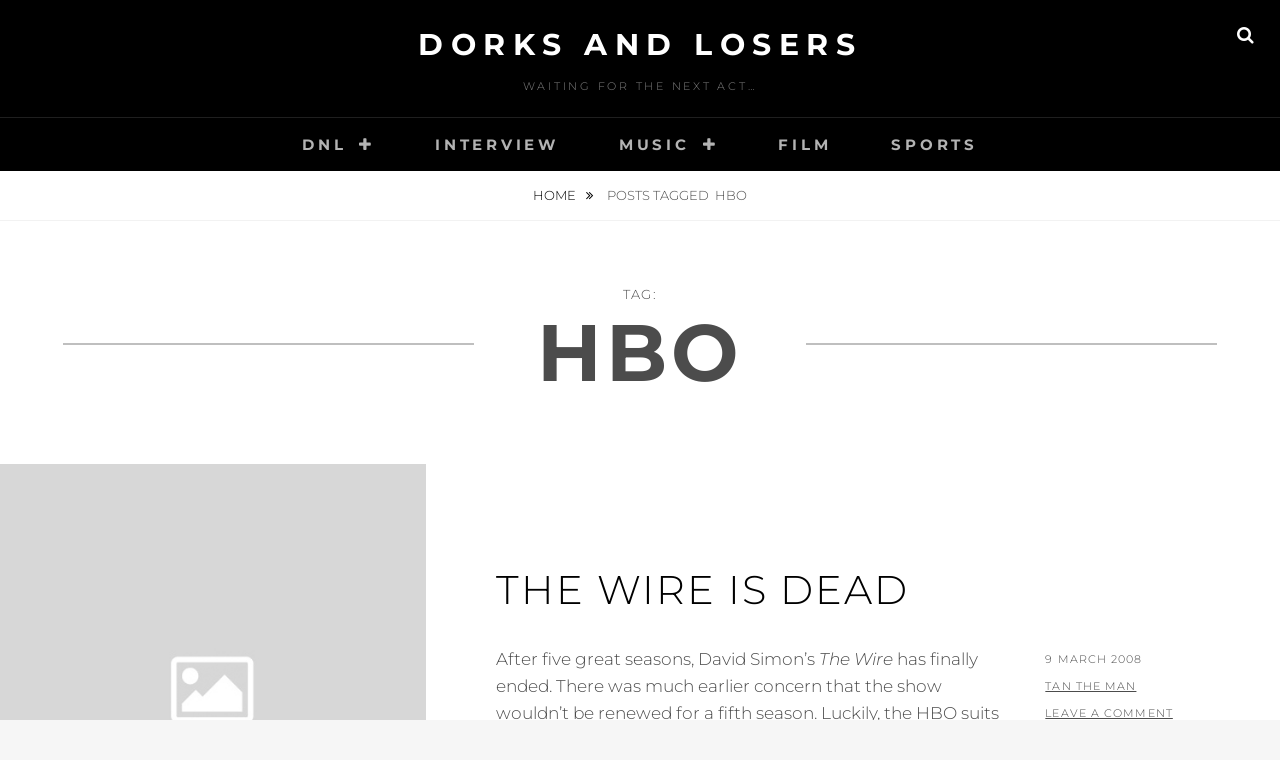

--- FILE ---
content_type: text/html; charset=UTF-8
request_url: https://www.dorksandlosers.com/tag/hbo/
body_size: 11504
content:
<!DOCTYPE html>
<html lang="en-US">
<head>
<meta charset="UTF-8">
<meta name="viewport" content="width=device-width, initial-scale=1">
<link rel="profile" href="http://gmpg.org/xfn/11">

<meta name='robots' content='index, follow, max-image-preview:large, max-snippet:-1, max-video-preview:-1' />

	<!-- This site is optimized with the Yoast SEO plugin v26.7 - https://yoast.com/wordpress/plugins/seo/ -->
	<title>HBO Archives - Dorks And Losers</title>
	<link rel="canonical" href="https://www.dorksandlosers.com/tag/hbo/" />
	<meta property="og:locale" content="en_US" />
	<meta property="og:type" content="article" />
	<meta property="og:title" content="HBO Archives - Dorks And Losers" />
	<meta property="og:url" content="https://www.dorksandlosers.com/tag/hbo/" />
	<meta property="og:site_name" content="Dorks And Losers" />
	<meta name="twitter:card" content="summary_large_image" />
	<script type="application/ld+json" class="yoast-schema-graph">{"@context":"https://schema.org","@graph":[{"@type":"CollectionPage","@id":"https://www.dorksandlosers.com/tag/hbo/","url":"https://www.dorksandlosers.com/tag/hbo/","name":"HBO Archives - Dorks And Losers","isPartOf":{"@id":"https://www.dorksandlosers.com/#website"},"breadcrumb":{"@id":"https://www.dorksandlosers.com/tag/hbo/#breadcrumb"},"inLanguage":"en-US"},{"@type":"BreadcrumbList","@id":"https://www.dorksandlosers.com/tag/hbo/#breadcrumb","itemListElement":[{"@type":"ListItem","position":1,"name":"Home","item":"https://www.dorksandlosers.com/"},{"@type":"ListItem","position":2,"name":"HBO"}]},{"@type":"WebSite","@id":"https://www.dorksandlosers.com/#website","url":"https://www.dorksandlosers.com/","name":"Dorks And Losers","description":"Waiting for the next act...","potentialAction":[{"@type":"SearchAction","target":{"@type":"EntryPoint","urlTemplate":"https://www.dorksandlosers.com/?s={search_term_string}"},"query-input":{"@type":"PropertyValueSpecification","valueRequired":true,"valueName":"search_term_string"}}],"inLanguage":"en-US"}]}</script>
	<!-- / Yoast SEO plugin. -->


<link rel='dns-prefetch' href='//secure.gravatar.com' />
<link rel='dns-prefetch' href='//stats.wp.com' />
<link rel='dns-prefetch' href='//v0.wordpress.com' />
<link rel='preconnect' href='//i0.wp.com' />
<link rel='preconnect' href='//c0.wp.com' />
<link rel="alternate" type="application/rss+xml" title="Dorks And Losers &raquo; Feed" href="https://www.dorksandlosers.com/feed/" />
<link rel="alternate" type="application/rss+xml" title="Dorks And Losers &raquo; Comments Feed" href="https://www.dorksandlosers.com/comments/feed/" />
<link rel="alternate" type="application/rss+xml" title="Dorks And Losers &raquo; HBO Tag Feed" href="https://www.dorksandlosers.com/tag/hbo/feed/" />
<style id='wp-img-auto-sizes-contain-inline-css' type='text/css'>
img:is([sizes=auto i],[sizes^="auto," i]){contain-intrinsic-size:3000px 1500px}
/*# sourceURL=wp-img-auto-sizes-contain-inline-css */
</style>

<style id='wp-emoji-styles-inline-css' type='text/css'>

	img.wp-smiley, img.emoji {
		display: inline !important;
		border: none !important;
		box-shadow: none !important;
		height: 1em !important;
		width: 1em !important;
		margin: 0 0.07em !important;
		vertical-align: -0.1em !important;
		background: none !important;
		padding: 0 !important;
	}
/*# sourceURL=wp-emoji-styles-inline-css */
</style>
<link rel='stylesheet' id='wp-block-library-css' href='https://c0.wp.com/c/6.9/wp-includes/css/dist/block-library/style.min.css' type='text/css' media='all' />
<style id='global-styles-inline-css' type='text/css'>
:root{--wp--preset--aspect-ratio--square: 1;--wp--preset--aspect-ratio--4-3: 4/3;--wp--preset--aspect-ratio--3-4: 3/4;--wp--preset--aspect-ratio--3-2: 3/2;--wp--preset--aspect-ratio--2-3: 2/3;--wp--preset--aspect-ratio--16-9: 16/9;--wp--preset--aspect-ratio--9-16: 9/16;--wp--preset--color--black: #000000;--wp--preset--color--cyan-bluish-gray: #abb8c3;--wp--preset--color--white: #ffffff;--wp--preset--color--pale-pink: #f78da7;--wp--preset--color--vivid-red: #cf2e2e;--wp--preset--color--luminous-vivid-orange: #ff6900;--wp--preset--color--luminous-vivid-amber: #fcb900;--wp--preset--color--light-green-cyan: #7bdcb5;--wp--preset--color--vivid-green-cyan: #00d084;--wp--preset--color--pale-cyan-blue: #8ed1fc;--wp--preset--color--vivid-cyan-blue: #0693e3;--wp--preset--color--vivid-purple: #9b51e0;--wp--preset--color--medium-black: #333333;--wp--preset--color--gray: #999999;--wp--preset--color--medium-gray: #666666;--wp--preset--color--light-gray: #f2f2f2;--wp--preset--gradient--vivid-cyan-blue-to-vivid-purple: linear-gradient(135deg,rgb(6,147,227) 0%,rgb(155,81,224) 100%);--wp--preset--gradient--light-green-cyan-to-vivid-green-cyan: linear-gradient(135deg,rgb(122,220,180) 0%,rgb(0,208,130) 100%);--wp--preset--gradient--luminous-vivid-amber-to-luminous-vivid-orange: linear-gradient(135deg,rgb(252,185,0) 0%,rgb(255,105,0) 100%);--wp--preset--gradient--luminous-vivid-orange-to-vivid-red: linear-gradient(135deg,rgb(255,105,0) 0%,rgb(207,46,46) 100%);--wp--preset--gradient--very-light-gray-to-cyan-bluish-gray: linear-gradient(135deg,rgb(238,238,238) 0%,rgb(169,184,195) 100%);--wp--preset--gradient--cool-to-warm-spectrum: linear-gradient(135deg,rgb(74,234,220) 0%,rgb(151,120,209) 20%,rgb(207,42,186) 40%,rgb(238,44,130) 60%,rgb(251,105,98) 80%,rgb(254,248,76) 100%);--wp--preset--gradient--blush-light-purple: linear-gradient(135deg,rgb(255,206,236) 0%,rgb(152,150,240) 100%);--wp--preset--gradient--blush-bordeaux: linear-gradient(135deg,rgb(254,205,165) 0%,rgb(254,45,45) 50%,rgb(107,0,62) 100%);--wp--preset--gradient--luminous-dusk: linear-gradient(135deg,rgb(255,203,112) 0%,rgb(199,81,192) 50%,rgb(65,88,208) 100%);--wp--preset--gradient--pale-ocean: linear-gradient(135deg,rgb(255,245,203) 0%,rgb(182,227,212) 50%,rgb(51,167,181) 100%);--wp--preset--gradient--electric-grass: linear-gradient(135deg,rgb(202,248,128) 0%,rgb(113,206,126) 100%);--wp--preset--gradient--midnight: linear-gradient(135deg,rgb(2,3,129) 0%,rgb(40,116,252) 100%);--wp--preset--font-size--small: 14px;--wp--preset--font-size--medium: 20px;--wp--preset--font-size--large: 30px;--wp--preset--font-size--x-large: 42px;--wp--preset--font-size--normal: 17px;--wp--preset--font-size--huge: 40px;--wp--preset--spacing--20: 0.44rem;--wp--preset--spacing--30: 0.67rem;--wp--preset--spacing--40: 1rem;--wp--preset--spacing--50: 1.5rem;--wp--preset--spacing--60: 2.25rem;--wp--preset--spacing--70: 3.38rem;--wp--preset--spacing--80: 5.06rem;--wp--preset--shadow--natural: 6px 6px 9px rgba(0, 0, 0, 0.2);--wp--preset--shadow--deep: 12px 12px 50px rgba(0, 0, 0, 0.4);--wp--preset--shadow--sharp: 6px 6px 0px rgba(0, 0, 0, 0.2);--wp--preset--shadow--outlined: 6px 6px 0px -3px rgb(255, 255, 255), 6px 6px rgb(0, 0, 0);--wp--preset--shadow--crisp: 6px 6px 0px rgb(0, 0, 0);}:where(.is-layout-flex){gap: 0.5em;}:where(.is-layout-grid){gap: 0.5em;}body .is-layout-flex{display: flex;}.is-layout-flex{flex-wrap: wrap;align-items: center;}.is-layout-flex > :is(*, div){margin: 0;}body .is-layout-grid{display: grid;}.is-layout-grid > :is(*, div){margin: 0;}:where(.wp-block-columns.is-layout-flex){gap: 2em;}:where(.wp-block-columns.is-layout-grid){gap: 2em;}:where(.wp-block-post-template.is-layout-flex){gap: 1.25em;}:where(.wp-block-post-template.is-layout-grid){gap: 1.25em;}.has-black-color{color: var(--wp--preset--color--black) !important;}.has-cyan-bluish-gray-color{color: var(--wp--preset--color--cyan-bluish-gray) !important;}.has-white-color{color: var(--wp--preset--color--white) !important;}.has-pale-pink-color{color: var(--wp--preset--color--pale-pink) !important;}.has-vivid-red-color{color: var(--wp--preset--color--vivid-red) !important;}.has-luminous-vivid-orange-color{color: var(--wp--preset--color--luminous-vivid-orange) !important;}.has-luminous-vivid-amber-color{color: var(--wp--preset--color--luminous-vivid-amber) !important;}.has-light-green-cyan-color{color: var(--wp--preset--color--light-green-cyan) !important;}.has-vivid-green-cyan-color{color: var(--wp--preset--color--vivid-green-cyan) !important;}.has-pale-cyan-blue-color{color: var(--wp--preset--color--pale-cyan-blue) !important;}.has-vivid-cyan-blue-color{color: var(--wp--preset--color--vivid-cyan-blue) !important;}.has-vivid-purple-color{color: var(--wp--preset--color--vivid-purple) !important;}.has-black-background-color{background-color: var(--wp--preset--color--black) !important;}.has-cyan-bluish-gray-background-color{background-color: var(--wp--preset--color--cyan-bluish-gray) !important;}.has-white-background-color{background-color: var(--wp--preset--color--white) !important;}.has-pale-pink-background-color{background-color: var(--wp--preset--color--pale-pink) !important;}.has-vivid-red-background-color{background-color: var(--wp--preset--color--vivid-red) !important;}.has-luminous-vivid-orange-background-color{background-color: var(--wp--preset--color--luminous-vivid-orange) !important;}.has-luminous-vivid-amber-background-color{background-color: var(--wp--preset--color--luminous-vivid-amber) !important;}.has-light-green-cyan-background-color{background-color: var(--wp--preset--color--light-green-cyan) !important;}.has-vivid-green-cyan-background-color{background-color: var(--wp--preset--color--vivid-green-cyan) !important;}.has-pale-cyan-blue-background-color{background-color: var(--wp--preset--color--pale-cyan-blue) !important;}.has-vivid-cyan-blue-background-color{background-color: var(--wp--preset--color--vivid-cyan-blue) !important;}.has-vivid-purple-background-color{background-color: var(--wp--preset--color--vivid-purple) !important;}.has-black-border-color{border-color: var(--wp--preset--color--black) !important;}.has-cyan-bluish-gray-border-color{border-color: var(--wp--preset--color--cyan-bluish-gray) !important;}.has-white-border-color{border-color: var(--wp--preset--color--white) !important;}.has-pale-pink-border-color{border-color: var(--wp--preset--color--pale-pink) !important;}.has-vivid-red-border-color{border-color: var(--wp--preset--color--vivid-red) !important;}.has-luminous-vivid-orange-border-color{border-color: var(--wp--preset--color--luminous-vivid-orange) !important;}.has-luminous-vivid-amber-border-color{border-color: var(--wp--preset--color--luminous-vivid-amber) !important;}.has-light-green-cyan-border-color{border-color: var(--wp--preset--color--light-green-cyan) !important;}.has-vivid-green-cyan-border-color{border-color: var(--wp--preset--color--vivid-green-cyan) !important;}.has-pale-cyan-blue-border-color{border-color: var(--wp--preset--color--pale-cyan-blue) !important;}.has-vivid-cyan-blue-border-color{border-color: var(--wp--preset--color--vivid-cyan-blue) !important;}.has-vivid-purple-border-color{border-color: var(--wp--preset--color--vivid-purple) !important;}.has-vivid-cyan-blue-to-vivid-purple-gradient-background{background: var(--wp--preset--gradient--vivid-cyan-blue-to-vivid-purple) !important;}.has-light-green-cyan-to-vivid-green-cyan-gradient-background{background: var(--wp--preset--gradient--light-green-cyan-to-vivid-green-cyan) !important;}.has-luminous-vivid-amber-to-luminous-vivid-orange-gradient-background{background: var(--wp--preset--gradient--luminous-vivid-amber-to-luminous-vivid-orange) !important;}.has-luminous-vivid-orange-to-vivid-red-gradient-background{background: var(--wp--preset--gradient--luminous-vivid-orange-to-vivid-red) !important;}.has-very-light-gray-to-cyan-bluish-gray-gradient-background{background: var(--wp--preset--gradient--very-light-gray-to-cyan-bluish-gray) !important;}.has-cool-to-warm-spectrum-gradient-background{background: var(--wp--preset--gradient--cool-to-warm-spectrum) !important;}.has-blush-light-purple-gradient-background{background: var(--wp--preset--gradient--blush-light-purple) !important;}.has-blush-bordeaux-gradient-background{background: var(--wp--preset--gradient--blush-bordeaux) !important;}.has-luminous-dusk-gradient-background{background: var(--wp--preset--gradient--luminous-dusk) !important;}.has-pale-ocean-gradient-background{background: var(--wp--preset--gradient--pale-ocean) !important;}.has-electric-grass-gradient-background{background: var(--wp--preset--gradient--electric-grass) !important;}.has-midnight-gradient-background{background: var(--wp--preset--gradient--midnight) !important;}.has-small-font-size{font-size: var(--wp--preset--font-size--small) !important;}.has-medium-font-size{font-size: var(--wp--preset--font-size--medium) !important;}.has-large-font-size{font-size: var(--wp--preset--font-size--large) !important;}.has-x-large-font-size{font-size: var(--wp--preset--font-size--x-large) !important;}
/*# sourceURL=global-styles-inline-css */
</style>

<style id='classic-theme-styles-inline-css' type='text/css'>
/*! This file is auto-generated */
.wp-block-button__link{color:#fff;background-color:#32373c;border-radius:9999px;box-shadow:none;text-decoration:none;padding:calc(.667em + 2px) calc(1.333em + 2px);font-size:1.125em}.wp-block-file__button{background:#32373c;color:#fff;text-decoration:none}
/*# sourceURL=/wp-includes/css/classic-themes.min.css */
</style>
<link rel='stylesheet' id='fotografie-fonts-css' href='https://www.dorksandlosers.com/wp-content/fonts/846089058e028f624ffeb70e4c4f4f37.css' type='text/css' media='all' />
<link rel='stylesheet' id='font-awesome-css' href='https://www.dorksandlosers.com/wp-content/themes/fotografie/assets/css/font-awesome.css?ver=4.7.0' type='text/css' media='all' />
<link rel='stylesheet' id='fotografie-style-css' href='https://www.dorksandlosers.com/wp-content/themes/fotografie/style.css?ver=20241114-63112' type='text/css' media='all' />
<link rel='stylesheet' id='fotografie-block-style-css' href='https://www.dorksandlosers.com/wp-content/themes/fotografie/assets/css/blocks.css?ver=1.0' type='text/css' media='all' />
<link rel='stylesheet' id='__EPYT__style-css' href='https://www.dorksandlosers.com/wp-content/plugins/youtube-embed-plus/styles/ytprefs.min.css?ver=14.2.4' type='text/css' media='all' />
<style id='__EPYT__style-inline-css' type='text/css'>

                .epyt-gallery-thumb {
                        width: 33.333%;
                }
                
/*# sourceURL=__EPYT__style-inline-css */
</style>
<style id='quads-styles-inline-css' type='text/css'>

    .quads-location ins.adsbygoogle {
        background: transparent !important;
    }.quads-location .quads_rotator_img{ opacity:1 !important;}
    .quads.quads_ad_container { display: grid; grid-template-columns: auto; grid-gap: 10px; padding: 10px; }
    .grid_image{animation: fadeIn 0.5s;-webkit-animation: fadeIn 0.5s;-moz-animation: fadeIn 0.5s;
        -o-animation: fadeIn 0.5s;-ms-animation: fadeIn 0.5s;}
    .quads-ad-label { font-size: 12px; text-align: center; color: #333;}
    .quads_click_impression { display: none;} .quads-location, .quads-ads-space{max-width:100%;} @media only screen and (max-width: 480px) { .quads-ads-space, .penci-builder-element .quads-ads-space{max-width:340px;}}
/*# sourceURL=quads-styles-inline-css */
</style>
<script type="text/javascript" src="https://c0.wp.com/c/6.9/wp-includes/js/jquery/jquery.min.js" id="jquery-core-js"></script>
<script type="text/javascript" src="https://c0.wp.com/c/6.9/wp-includes/js/jquery/jquery-migrate.min.js" id="jquery-migrate-js"></script>
<script type="text/javascript" id="__ytprefs__-js-extra">
/* <![CDATA[ */
var _EPYT_ = {"ajaxurl":"https://www.dorksandlosers.com/wp-admin/admin-ajax.php","security":"f439bfd609","gallery_scrolloffset":"20","eppathtoscripts":"https://www.dorksandlosers.com/wp-content/plugins/youtube-embed-plus/scripts/","eppath":"https://www.dorksandlosers.com/wp-content/plugins/youtube-embed-plus/","epresponsiveselector":"[\"iframe.__youtube_prefs_widget__\"]","epdovol":"1","version":"14.2.4","evselector":"iframe.__youtube_prefs__[src], iframe[src*=\"youtube.com/embed/\"], iframe[src*=\"youtube-nocookie.com/embed/\"]","ajax_compat":"","maxres_facade":"eager","ytapi_load":"light","pause_others":"","stopMobileBuffer":"1","facade_mode":"","not_live_on_channel":""};
//# sourceURL=__ytprefs__-js-extra
/* ]]> */
</script>
<script type="text/javascript" src="https://www.dorksandlosers.com/wp-content/plugins/youtube-embed-plus/scripts/ytprefs.min.js?ver=14.2.4" id="__ytprefs__-js"></script>
<link rel="https://api.w.org/" href="https://www.dorksandlosers.com/wp-json/" /><link rel="alternate" title="JSON" type="application/json" href="https://www.dorksandlosers.com/wp-json/wp/v2/tags/724" /><link rel="EditURI" type="application/rsd+xml" title="RSD" href="https://www.dorksandlosers.com/xmlrpc.php?rsd" />
<meta name="generator" content="WordPress 6.9" />
	<style>img#wpstats{display:none}</style>
		<script>document.cookie = 'quads_browser_width='+screen.width;</script><script type="application/ld+json">{"@context":"http:\/\/schema.org","@type":"BreadcrumbList","itemListElement":[{"@type":"ListItem","position":1,"item":{"@id":"https:\/\/www.dorksandlosers.com\/","name":"Home"}},{"@type":"ListItem","position":2,"item":{"name":"Posts tagged HBO"}}]}</script><link rel="icon" href="https://i0.wp.com/www.dorksandlosers.com/wp-content/uploads/2016/12/cropped-dnl_512x512-1.png?fit=32%2C32&#038;ssl=1" sizes="32x32" />
<link rel="icon" href="https://i0.wp.com/www.dorksandlosers.com/wp-content/uploads/2016/12/cropped-dnl_512x512-1.png?fit=192%2C192&#038;ssl=1" sizes="192x192" />
<link rel="apple-touch-icon" href="https://i0.wp.com/www.dorksandlosers.com/wp-content/uploads/2016/12/cropped-dnl_512x512-1.png?fit=180%2C180&#038;ssl=1" />
<meta name="msapplication-TileImage" content="https://i0.wp.com/www.dorksandlosers.com/wp-content/uploads/2016/12/cropped-dnl_512x512-1.png?fit=270%2C270&#038;ssl=1" />
<link rel='stylesheet' id='genericons-css' href='https://c0.wp.com/p/jetpack/15.4/_inc/genericons/genericons/genericons.css' type='text/css' media='all' />
<link rel='stylesheet' id='jetpack_social_media_icons_widget-css' href='https://c0.wp.com/p/jetpack/15.4/modules/widgets/social-media-icons/style.css' type='text/css' media='all' />
</head>

<body class="archive tag tag-hbo tag-724 wp-embed-responsive wp-theme-fotografie group-blog hfeed fluid-layout no-sidebar">


<div id="page" class="site">
	<div class="site-inner">
		<a class="skip-link screen-reader-text" href="#content">Skip to content</a>

		<header id="masthead" class="site-header" role="banner">

			
			<div class="site-header-main">

				
	<div class="site-branding">
		<div class="wrapper">
						<div id="site-details">
									<p class="site-title"><a href="https://www.dorksandlosers.com/" rel="home">Dorks And Losers</a></p>
								<h2 class="site-description">Waiting for the next act&#8230;</h2>
			</div><!-- #site-details -->
		</div><!-- .wrapper -->
	</div><!-- .site-branding -->

				
<div class="site-search">
	<button class="search-toggle" aria-expanded="false">
		<span class="screen-reader-text">Search</span>
	</button><!-- .search-toggle -->
	<div class="search-wrapper">
		

<form role="search" method="get" class="search-form" action="https://www.dorksandlosers.com/">
	<label>
		<span class="screen-reader-text">Search for:</span>

		<input type="search" class="search-field" placeholder="Enter keyword&hellip;" value="" name="s" />
	</label>

	<button type="submit" class="search-submit"><span class="search-button-text">Search</span></button>
</form>
	</div><!-- .search-wrapper -->
</div><!-- .site-search -->

					<div class="menu-toggle-wrapper">
		<button id="menu-toggle" class="menu-toggle" aria-controls="top-menu" aria-expanded="false"></span><span class="menu-label">Menu</span></button>
	</div><!-- .menu-toggle-wrapper -->
	<div id="site-header-menu" class="site-header-menu">
		<div class="wrapper">
			
				<nav id="site-navigation" class="main-navigation" role="navigation" aria-label="Primary Menu">
					<ul id="primary-menu" class="menu nav-menu"><li id="menu-item-14943" class="menu-item menu-item-type-custom menu-item-object-custom menu-item-home menu-item-has-children menu-item-14943"><a href="https://www.dorksandlosers.com/">DnL</a>
<ul class="sub-menu">
	<li id="menu-item-15245" class="menu-item menu-item-type-custom menu-item-object-custom menu-item-home menu-item-15245"><a href="https://www.dorksandlosers.com/">Home</a></li>
	<li id="menu-item-14944" class="menu-item menu-item-type-post_type menu-item-object-page menu-item-14944"><a href="https://www.dorksandlosers.com/about/">About</a></li>
</ul>
</li>
<li id="menu-item-14951" class="menu-item menu-item-type-taxonomy menu-item-object-category menu-item-14951"><a href="https://www.dorksandlosers.com/category/interview/">Interview</a></li>
<li id="menu-item-14949" class="menu-item menu-item-type-taxonomy menu-item-object-category menu-item-has-children menu-item-14949"><a href="https://www.dorksandlosers.com/category/entertainment/music/">Music</a>
<ul class="sub-menu">
	<li id="menu-item-14945" class="menu-item menu-item-type-post_type menu-item-object-page menu-item-14945"><a href="https://www.dorksandlosers.com/playlist/">DnL Playlist</a></li>
	<li id="menu-item-14946" class="menu-item menu-item-type-post_type menu-item-object-page menu-item-14946"><a href="https://www.dorksandlosers.com/dnl-sessions/">DnL Sessions</a></li>
	<li id="menu-item-14948" class="menu-item menu-item-type-taxonomy menu-item-object-category menu-item-14948"><a href="https://www.dorksandlosers.com/category/entertainment/music/live-performance/">Live Performance</a></li>
</ul>
</li>
<li id="menu-item-14947" class="menu-item menu-item-type-taxonomy menu-item-object-category menu-item-14947"><a href="https://www.dorksandlosers.com/category/entertainment/film/">Film</a></li>
<li id="menu-item-14950" class="menu-item menu-item-type-taxonomy menu-item-object-category menu-item-14950"><a href="https://www.dorksandlosers.com/category/sports/">Sports</a></li>
</ul>
			
				<div class="mobile-search-wrapper">
					

<form role="search" method="get" class="search-form" action="https://www.dorksandlosers.com/">
	<label>
		<span class="screen-reader-text">Search for:</span>

		<input type="search" class="search-field" placeholder="Enter keyword&hellip;" value="" name="s" />
	</label>

	<button type="submit" class="search-submit"><span class="search-button-text">Search</span></button>
</form>
				</div><!-- .search-wrapper -->

			</nav><!-- .main-navigation -->
		</div><!-- .wrapper -->
	</div><!-- .site-header-menu -->

					<script>
	 				 	(function(i,s,o,g,r,a,m){i['GoogleAnalyticsObject']=r;i[r]=i[r]||function(){
	  					(i[r].q=i[r].q||[]).push(arguments)},i[r].l=1*new Date();a=s.createElement(o),
	  					m=s.getElementsByTagName(o)[0];a.async=1;a.src=g;m.parentNode.insertBefore(a,m)
	  					})(window,document,'script','//www.google-analytics.com/analytics.js','ga');
	  					ga('create', 'UA-211240-1', 'auto');
	  					ga('send', 'pageview');
					</script>
				
			</div><!-- .site-header-main -->

		</header>

		
			<div class="breadcrumb-area custom">
				<div class="wrapper">
					<nav class="entry-breadcrumbs"><span class="breadcrumb"><a href="https://www.dorksandlosers.com/">Home </a></span><span class="breadcrumb-current"><span class="tag-text">Posts tagged &nbsp</span>HBO</span>
					</nav><!-- .entry-breadcrumbs -->
				</div><!-- .wrapper -->
			</div><!-- .breadcrumb-area -->
		<div id="content" class="site-content">

			
			
			
			<div id="primary" class="content-area">
			<main id="main" class="site-main" role="main">

				<header class="page-header blog-section-headline">
					<div class="page-title-wrapper">
						<h1 class="page-title"><span class="archive-title-type">Tag: </span>HBO</h1>					</div><!-- .page-title-wrapper -->
					<div class="taxonomy-description-wrapper">
											</div><!-- .taxonomy-description-wrapper -->
				</header>

				<div id="infinite-post-wrap" class="post-archive">

										
						
<article id="post-887 post-887" class="post-887 post type-post status-publish format-standard hentry category-everyday tag-hbo tag-the-wire tag-tv">

		<div class="post-thumbnail" style="background-image: url( 'https://www.dorksandlosers.com/wp-content/themes/fotografie/assets/images/no-thumb.jpg' )">
		<a class="cover-link" href="https://www.dorksandlosers.com/2008/03/09/the-wire-is-dead/"></a>
	</div>


	<div class="entry-container content-right">
		<div class="post-wrapper">
			<header class="entry-header">
				<h2 class="entry-title"><a href="https://www.dorksandlosers.com/2008/03/09/the-wire-is-dead/" rel="bookmark">The Wire Is Dead</a></h2>			</header>

			<div class="entry-summary">
				<p>After five great seasons, David Simon’s <i>The Wire</i> has finally ended. There was much earlier concern that the show wouldn’t be renewed for a fifth season. Luckily, the HBO suits remembered that the pay-for-cable network was about quality programming. &hellip; <a href="https://www.dorksandlosers.com/2008/03/09/the-wire-is-dead/" class="more-link"><span>Continue reading&#8230;<span class="screen-reader-text">The Wire Is Dead</span></span></a></p>
			</div><!-- .entry-summary -->

							
<footer class="entry-meta">
	<span class="posted-on"><span class="screen-reader-text">Posted on</span> <time class="entry-date published updated" datetime="2008-03-09T21:30:31-07:00">9 March 2008</time></span><span class="byline"><span class="screen-reader-text">by </span><span class="author vcard"><a class="url fn n" href="https://www.dorksandlosers.com/author/dnladmin/">Tan The Man</a></span></span><span class="comments-link"><a href="https://www.dorksandlosers.com/2008/03/09/the-wire-is-dead/#respond">Leave a comment</a></span></footer><!-- .entry-meta -->
					</div><!-- .post-wrapper -->
	</div><!-- .entry-container -->
</article><!-- #post-887 -->

					
						
<article id="post-886 post-886" class="post-886 post type-post status-publish format-standard hentry category-asides category-quotes tag-hbo tag-the-wire tag-tv">

		<div class="post-thumbnail" style="background-image: url( 'https://www.dorksandlosers.com/wp-content/themes/fotografie/assets/images/no-thumb.jpg' )">
		<a class="cover-link" href="https://www.dorksandlosers.com/2008/03/05/cheese-quote-in-the-wire/"></a>
	</div>


	<div class="entry-container content-right">
		<div class="post-wrapper">
			<header class="entry-header">
				<h2 class="entry-title"><a href="https://www.dorksandlosers.com/2008/03/05/cheese-quote-in-the-wire/" rel="bookmark">Cheese Quote In The Wire</a></h2>			</header>

			<div class="entry-summary">
				<p>&#8220;There&#8217;s just the street, and the game, and what happen here today.&#8221; &#8212; Cheese in <i>The Wire</i> Season 5, Episode 10 &hellip; <a href="https://www.dorksandlosers.com/2008/03/05/cheese-quote-in-the-wire/" class="more-link"><span>Continue reading&#8230;<span class="screen-reader-text">Cheese Quote In The Wire</span></span></a></p>
			</div><!-- .entry-summary -->

							
<footer class="entry-meta">
	<span class="posted-on"><span class="screen-reader-text">Posted on</span> <time class="entry-date published updated" datetime="2008-03-05T19:37:17-08:00">5 March 2008</time></span><span class="byline"><span class="screen-reader-text">by </span><span class="author vcard"><a class="url fn n" href="https://www.dorksandlosers.com/author/dnladmin/">Tan The Man</a></span></span><span class="comments-link"><a href="https://www.dorksandlosers.com/2008/03/05/cheese-quote-in-the-wire/#respond">Leave a comment</a></span></footer><!-- .entry-meta -->
					</div><!-- .post-wrapper -->
	</div><!-- .entry-container -->
</article><!-- #post-886 -->

					
						
<article id="post-877 post-877" class="post-877 post type-post status-publish format-standard has-post-thumbnail hentry category-everyday tag-david-simon tag-hbo tag-the-wire tag-tv">

		<div class="post-thumbnail" style="background-image: url( 'https://i0.wp.com/www.dorksandlosers.com/wp-content/uploads/2008/02/The-wire-season-5-dvd-2.jpg?resize=300%2C419&#038;ssl=1' )">
		<a class="cover-link" href="https://www.dorksandlosers.com/2008/02/17/a-brief-look-at-the-wire-season-5/"></a>
	</div>


	<div class="entry-container content-right">
		<div class="post-wrapper">
			<header class="entry-header">
				<h2 class="entry-title"><a href="https://www.dorksandlosers.com/2008/02/17/a-brief-look-at-the-wire-season-5/" rel="bookmark">A Brief Look At The Wire Season 5</a></h2>			</header>

			<div class="entry-summary">
				<p>For each of the past four seasons of &#8220;The Wire,&#8221; show creator David Simon has continued to build on his characters and their stories that intertwine and affect Baltimore, Maryland. While much of the show includes Baltimore-specific items like slang and what=not, many of the ideas aren’t Baltimore=specific and are associated with other large metropolitan areas. &hellip; <a href="https://www.dorksandlosers.com/2008/02/17/a-brief-look-at-the-wire-season-5/" class="more-link"><span>Continue reading&#8230;<span class="screen-reader-text">A Brief Look At The Wire Season 5</span></span></a></p>
			</div><!-- .entry-summary -->

							
<footer class="entry-meta">
	<span class="posted-on"><span class="screen-reader-text">Posted on</span> <time class="entry-date published updated" datetime="2008-02-17T16:28:29-08:00">17 February 2008</time></span><span class="byline"><span class="screen-reader-text">by </span><span class="author vcard"><a class="url fn n" href="https://www.dorksandlosers.com/author/dnladmin/">Tan The Man</a></span></span><span class="comments-link"><a href="https://www.dorksandlosers.com/2008/02/17/a-brief-look-at-the-wire-season-5/#respond">Leave a comment</a></span></footer><!-- .entry-meta -->
					</div><!-- .post-wrapper -->
	</div><!-- .entry-container -->
</article><!-- #post-877 -->

					
						
<article id="post-839 post-839" class="post-839 post type-post status-publish format-standard hentry category-everyday tag-david-simon tag-hbo tag-the-wire">

		<div class="post-thumbnail" style="background-image: url( 'https://www.dorksandlosers.com/wp-content/themes/fotografie/assets/images/no-thumb.jpg' )">
		<a class="cover-link" href="https://www.dorksandlosers.com/2008/01/04/the-final-season-of-the-wire/"></a>
	</div>


	<div class="entry-container content-right">
		<div class="post-wrapper">
			<header class="entry-header">
				<h2 class="entry-title"><a href="https://www.dorksandlosers.com/2008/01/04/the-final-season-of-the-wire/" rel="bookmark">The Final Season Of David Simon&#8217;s The Wire</a></h2>			</header>

			<div class="entry-summary">
				<p>Finally. I&#8217;ve waited all summer for the next season of <i>The Wire</i>. For those that haven&#8217;t seen the show, it really is one of television&#8217;s best ever. I&#8217;ll probably mention more as I watch the series&#8217; last season, but I will say that even though I crave more of the show after it ends I&#8217;m not too sure about a possible prequel movie that charts the rise of the Barksdale Empire. &hellip; <a href="https://www.dorksandlosers.com/2008/01/04/the-final-season-of-the-wire/" class="more-link"><span>Continue reading&#8230;<span class="screen-reader-text">The Final Season Of David Simon&#8217;s The Wire</span></span></a></p>
			</div><!-- .entry-summary -->

							
<footer class="entry-meta">
	<span class="posted-on"><span class="screen-reader-text">Posted on</span> <time class="entry-date published updated" datetime="2008-01-04T16:18:48-08:00">4 January 2008</time></span><span class="byline"><span class="screen-reader-text">by </span><span class="author vcard"><a class="url fn n" href="https://www.dorksandlosers.com/author/dnladmin/">Tan The Man</a></span></span><span class="comments-link"><a href="https://www.dorksandlosers.com/2008/01/04/the-final-season-of-the-wire/#respond">Leave a comment</a></span></footer><!-- .entry-meta -->
					</div><!-- .post-wrapper -->
	</div><!-- .entry-container -->
</article><!-- #post-839 -->

					
						
<article id="post-771 post-771" class="post-771 post type-post status-publish format-standard hentry category-everyday tag-hbo tag-tell-me-you-love-me tag-tv">

		<div class="post-thumbnail" style="background-image: url( 'https://www.dorksandlosers.com/wp-content/themes/fotografie/assets/images/no-thumb.jpg' )">
		<a class="cover-link" href="https://www.dorksandlosers.com/2007/10/17/tell-me-you-love-me/"></a>
	</div>


	<div class="entry-container content-right">
		<div class="post-wrapper">
			<header class="entry-header">
				<h2 class="entry-title"><a href="https://www.dorksandlosers.com/2007/10/17/tell-me-you-love-me/" rel="bookmark">HBO&#8217;s New Show Tell Me You Love Me</a></h2>			</header>

			<div class="entry-summary">
				<p>It shouldn&rsquo;t be a surprise to anyone that sex rules the media world. Look at the publishing world and you&rsquo;ll see hundreds of authors trying to replicate Daniel Steele.  &hellip; <a href="https://www.dorksandlosers.com/2007/10/17/tell-me-you-love-me/" class="more-link"><span>Continue reading&#8230;<span class="screen-reader-text">HBO&#8217;s New Show Tell Me You Love Me</span></span></a></p>
			</div><!-- .entry-summary -->

							
<footer class="entry-meta">
	<span class="posted-on"><span class="screen-reader-text">Posted on</span> <time class="entry-date published updated" datetime="2007-10-17T18:20:50-07:00">17 October 2007</time></span><span class="byline"><span class="screen-reader-text">by </span><span class="author vcard"><a class="url fn n" href="https://www.dorksandlosers.com/author/dnladmin/">Tan The Man</a></span></span><span class="comments-link"><a href="https://www.dorksandlosers.com/2007/10/17/tell-me-you-love-me/#respond">Leave a comment</a></span></footer><!-- .entry-meta -->
					</div><!-- .post-wrapper -->
	</div><!-- .entry-container -->
</article><!-- #post-771 -->

					
				</div><!-- .post-archive -->

				
			</main>
		</div><!-- #primary.content-area -->

	
		</div>
		<footer id="colophon" class="site-footer" role="contentinfo">
			

<aside class="widget-area footer-widget-area two" role="complementary">
	<div class="wrapper">
		
					<div class="widget-column footer-widget-2">
				<section id="tag_cloud-7" class="widget widget_tag_cloud"><h2 class="widget-title">Tags</h2><div class="tagcloud"><a href="https://www.dorksandlosers.com/tag/apple/" class="tag-cloud-link tag-link-94 tag-link-position-1" style="font-size: 11.589743589744pt;" aria-label="Apple (23 items)">Apple</a>
<a href="https://www.dorksandlosers.com/tag/argus-hamilton/" class="tag-cloud-link tag-link-824 tag-link-position-2" style="font-size: 14.820512820513pt;" aria-label="Argus Hamilton (35 items)">Argus Hamilton</a>
<a href="https://www.dorksandlosers.com/tag/austin/" class="tag-cloud-link tag-link-2674 tag-link-position-3" style="font-size: 10.153846153846pt;" aria-label="Austin (19 items)">Austin</a>
<a href="https://www.dorksandlosers.com/tag/babes/" class="tag-cloud-link tag-link-42 tag-link-position-4" style="font-size: 13.923076923077pt;" aria-label="Babes (31 items)">Babes</a>
<a href="https://www.dorksandlosers.com/tag/barack-obama/" class="tag-cloud-link tag-link-826 tag-link-position-5" style="font-size: 19.307692307692pt;" aria-label="Barack Obama (64 items)">Barack Obama</a>
<a href="https://www.dorksandlosers.com/tag/baseball/" class="tag-cloud-link tag-link-27 tag-link-position-6" style="font-size: 22pt;" aria-label="Baseball (91 items)">Baseball</a>
<a href="https://www.dorksandlosers.com/tag/basketball/" class="tag-cloud-link tag-link-517 tag-link-position-7" style="font-size: 11.230769230769pt;" aria-label="Basketball (22 items)">Basketball</a>
<a href="https://www.dorksandlosers.com/tag/blu-ray/" class="tag-cloud-link tag-link-254 tag-link-position-8" style="font-size: 8pt;" aria-label="Blu-ray (14 items)">Blu-ray</a>
<a href="https://www.dorksandlosers.com/tag/conan-obrien/" class="tag-cloud-link tag-link-825 tag-link-position-9" style="font-size: 15.179487179487pt;" aria-label="Conan O&#039;Brien (37 items)">Conan O&#039;Brien</a>
<a href="https://www.dorksandlosers.com/tag/concert/" class="tag-cloud-link tag-link-216 tag-link-position-10" style="font-size: 18.230769230769pt;" aria-label="Concert (55 items)">Concert</a>
<a href="https://www.dorksandlosers.com/tag/craig-ferguson/" class="tag-cloud-link tag-link-839 tag-link-position-11" style="font-size: 8pt;" aria-label="Craig Ferguson (14 items)">Craig Ferguson</a>
<a href="https://www.dorksandlosers.com/tag/david-letterman/" class="tag-cloud-link tag-link-1055 tag-link-position-12" style="font-size: 14.102564102564pt;" aria-label="David Letterman (32 items)">David Letterman</a>
<a href="https://www.dorksandlosers.com/tag/dilbert/" class="tag-cloud-link tag-link-1229 tag-link-position-13" style="font-size: 8.3589743589744pt;" aria-label="Dilbert (15 items)">Dilbert</a>
<a href="https://www.dorksandlosers.com/tag/dorks-and-losers/" class="tag-cloud-link tag-link-64 tag-link-position-14" style="font-size: 11.948717948718pt;" aria-label="Dorks And Losers (24 items)">Dorks And Losers</a>
<a href="https://www.dorksandlosers.com/tag/dvd/" class="tag-cloud-link tag-link-131 tag-link-position-15" style="font-size: 14.282051282051pt;" aria-label="DVD (33 items)">DVD</a>
<a href="https://www.dorksandlosers.com/tag/fail/" class="tag-cloud-link tag-link-1454 tag-link-position-16" style="font-size: 9.4358974358974pt;" aria-label="Fail (17 items)">Fail</a>
<a href="https://www.dorksandlosers.com/tag/film/" class="tag-cloud-link tag-link-13 tag-link-position-17" style="font-size: 16.076923076923pt;" aria-label="Film (42 items)">Film</a>
<a href="https://www.dorksandlosers.com/tag/george-w-bush/" class="tag-cloud-link tag-link-335 tag-link-position-18" style="font-size: 13.384615384615pt;" aria-label="George W. Bush (29 items)">George W. Bush</a>
<a href="https://www.dorksandlosers.com/tag/golden-gate-park/" class="tag-cloud-link tag-link-1145 tag-link-position-19" style="font-size: 8.3589743589744pt;" aria-label="Golden Gate Park (15 items)">Golden Gate Park</a>
<a href="https://www.dorksandlosers.com/tag/hillary-clinton/" class="tag-cloud-link tag-link-1004 tag-link-position-20" style="font-size: 9.4358974358974pt;" aria-label="Hillary Clinton (17 items)">Hillary Clinton</a>
<a href="https://www.dorksandlosers.com/tag/interview/" class="tag-cloud-link tag-link-785 tag-link-position-21" style="font-size: 11.230769230769pt;" aria-label="Interview (22 items)">Interview</a>
<a href="https://www.dorksandlosers.com/tag/itunes/" class="tag-cloud-link tag-link-95 tag-link-position-22" style="font-size: 8pt;" aria-label="iTunes (14 items)">iTunes</a>
<a href="https://www.dorksandlosers.com/tag/jay-leno/" class="tag-cloud-link tag-link-841 tag-link-position-23" style="font-size: 20.564102564103pt;" aria-label="Jay Leno (74 items)">Jay Leno</a>
<a href="https://www.dorksandlosers.com/tag/jimmy-fallon/" class="tag-cloud-link tag-link-1448 tag-link-position-24" style="font-size: 8pt;" aria-label="Jimmy Fallon (14 items)">Jimmy Fallon</a>
<a href="https://www.dorksandlosers.com/tag/john-mccain/" class="tag-cloud-link tag-link-820 tag-link-position-25" style="font-size: 10.153846153846pt;" aria-label="John McCain (19 items)">John McCain</a>
<a href="https://www.dorksandlosers.com/tag/mlb/" class="tag-cloud-link tag-link-530 tag-link-position-26" style="font-size: 10.153846153846pt;" aria-label="MLB (19 items)">MLB</a>
<a href="https://www.dorksandlosers.com/tag/music/" class="tag-cloud-link tag-link-1935 tag-link-position-27" style="font-size: 13.025641025641pt;" aria-label="Music (28 items)">Music</a>
<a href="https://www.dorksandlosers.com/tag/music-festival/" class="tag-cloud-link tag-link-2351 tag-link-position-28" style="font-size: 13.025641025641pt;" aria-label="Music Festival (28 items)">Music Festival</a>
<a href="https://www.dorksandlosers.com/tag/nba/" class="tag-cloud-link tag-link-519 tag-link-position-29" style="font-size: 10.512820512821pt;" aria-label="NBA (20 items)">NBA</a>
<a href="https://www.dorksandlosers.com/tag/outside-lands-music-and-arts-festival/" class="tag-cloud-link tag-link-950 tag-link-position-30" style="font-size: 13.564102564103pt;" aria-label="Outside Lands Music And Arts Festival (30 items)">Outside Lands Music And Arts Festival</a>
<a href="https://www.dorksandlosers.com/tag/quote/" class="tag-cloud-link tag-link-2763 tag-link-position-31" style="font-size: 9.4358974358974pt;" aria-label="Quote (17 items)">Quote</a>
<a href="https://www.dorksandlosers.com/tag/review/" class="tag-cloud-link tag-link-15 tag-link-position-32" style="font-size: 14.820512820513pt;" aria-label="Review (35 items)">Review</a>
<a href="https://www.dorksandlosers.com/tag/sacramento/" class="tag-cloud-link tag-link-307 tag-link-position-33" style="font-size: 15pt;" aria-label="Sacramento (36 items)">Sacramento</a>
<a href="https://www.dorksandlosers.com/tag/san-francisco/" class="tag-cloud-link tag-link-90 tag-link-position-34" style="font-size: 15.717948717949pt;" aria-label="San Francisco (40 items)">San Francisco</a>
<a href="https://www.dorksandlosers.com/tag/san-francisco-giants/" class="tag-cloud-link tag-link-34 tag-link-position-35" style="font-size: 13.923076923077pt;" aria-label="San Francisco Giants (31 items)">San Francisco Giants</a>
<a href="https://www.dorksandlosers.com/tag/sarah-palin/" class="tag-cloud-link tag-link-1177 tag-link-position-36" style="font-size: 10.153846153846pt;" aria-label="Sarah Palin (19 items)">Sarah Palin</a>
<a href="https://www.dorksandlosers.com/tag/school/" class="tag-cloud-link tag-link-3 tag-link-position-37" style="font-size: 18.230769230769pt;" aria-label="School (55 items)">School</a>
<a href="https://www.dorksandlosers.com/tag/south-by-southwest/" class="tag-cloud-link tag-link-2352 tag-link-position-38" style="font-size: 11.948717948718pt;" aria-label="South by Southwest (24 items)">South by Southwest</a>
<a href="https://www.dorksandlosers.com/tag/star-trek/" class="tag-cloud-link tag-link-368 tag-link-position-39" style="font-size: 8.3589743589744pt;" aria-label="Star Trek (15 items)">Star Trek</a>
<a href="https://www.dorksandlosers.com/tag/sxsw/" class="tag-cloud-link tag-link-952 tag-link-position-40" style="font-size: 15.717948717949pt;" aria-label="SXSW (40 items)">SXSW</a>
<a href="https://www.dorksandlosers.com/tag/sxsw-music-festival/" class="tag-cloud-link tag-link-2477 tag-link-position-41" style="font-size: 9.4358974358974pt;" aria-label="SXSW Music Festival (17 items)">SXSW Music Festival</a>
<a href="https://www.dorksandlosers.com/tag/tennis/" class="tag-cloud-link tag-link-84 tag-link-position-42" style="font-size: 14.282051282051pt;" aria-label="Tennis (33 items)">Tennis</a>
<a href="https://www.dorksandlosers.com/tag/tv/" class="tag-cloud-link tag-link-320 tag-link-position-43" style="font-size: 10.512820512821pt;" aria-label="TV (20 items)">TV</a>
<a href="https://www.dorksandlosers.com/tag/work/" class="tag-cloud-link tag-link-11 tag-link-position-44" style="font-size: 8.8974358974359pt;" aria-label="Work (16 items)">Work</a>
<a href="https://www.dorksandlosers.com/tag/yahoo/" class="tag-cloud-link tag-link-305 tag-link-position-45" style="font-size: 9.4358974358974pt;" aria-label="Yahoo! (17 items)">Yahoo!</a></div>
</section>			</div><!-- .widget-area -->
		
					<div class="widget-column footer-widget-3">
				<section id="wpcom_social_media_icons_widget-5" class="widget widget_wpcom_social_media_icons_widget"><h2 class="widget-title">Social</h2><ul><li><a href="https://twitter.com/dorksandlosers/" class="genericon genericon-twitter" target="_blank"><span class="screen-reader-text">View dorksandlosers&#8217;s profile on Twitter</span></a></li><li><a href="https://www.instagram.com/realtantheman/" class="genericon genericon-instagram" target="_blank"><span class="screen-reader-text">View realtantheman&#8217;s profile on Instagram</span></a></li><li><a href="https://www.youtube.com/user/dorksandlosers/" class="genericon genericon-youtube" target="_blank"><span class="screen-reader-text">View dorksandlosers&#8217;s profile on YouTube</span></a></li></ul></section>
		<section id="recent-posts-4" class="widget widget_recent_entries">
		<h2 class="widget-title">Recent Posts</h2>
		<ul>
											<li>
					<a href="https://www.dorksandlosers.com/2021/03/21/sxsw-music-festival-2021-friday-saturday-march-19-20/">SXSW Music Festival 2021: Friday-Saturday, March 19-20</a>
									</li>
											<li>
					<a href="https://www.dorksandlosers.com/2021/03/21/sxsw-music-festival-2021-march-17-18/">SXSW Music Festival 2021: March 17-18</a>
									</li>
											<li>
					<a href="https://www.dorksandlosers.com/2021/03/17/sxsw-music-festival-2021-march-16/">SXSW Music Festival 2021: Tuesday, March 16</a>
									</li>
					</ul>

		</section>			</div><!-- .widget-area -->
			</div><!-- .footer-widgets-wrapper -->
</aside><!-- .footer-widgets -->


			<div id="site-generator">
				<div class="wrapper">
					<div class="site-social">
   </div><!-- .site-social -->

					<div class="site-info">
	Copyright &copy; 2026 <a href="https://www.dorksandlosers.com/">Dorks And Losers</a>. All Rights Reserved.  &#124; Fotografie&nbsp;by&nbsp;<a target="_blank" href="https://catchthemes.com/">Catch Themes</a></div><!-- .site-info -->


				</div><!-- .wrapper -->
			</div><!-- #site-generator -->
		</footer>
	</div><!-- .site-inner -->
</div><!-- #page -->
<a href="#masthead" id="scrollup" class="backtotop"><span class="screen-reader-text">Scroll Up</span></a><script type="speculationrules">
{"prefetch":[{"source":"document","where":{"and":[{"href_matches":"/*"},{"not":{"href_matches":["/wp-*.php","/wp-admin/*","/wp-content/uploads/*","/wp-content/*","/wp-content/plugins/*","/wp-content/themes/fotografie/*","/*\\?(.+)"]}},{"not":{"selector_matches":"a[rel~=\"nofollow\"]"}},{"not":{"selector_matches":".no-prefetch, .no-prefetch a"}}]},"eagerness":"conservative"}]}
</script>
<script type="text/javascript" id="jetpack-portfolio-theme-supports-js-after">
/* <![CDATA[ */
const jetpack_portfolio_theme_supports = false
//# sourceURL=jetpack-portfolio-theme-supports-js-after
/* ]]> */
</script>
<script type="text/javascript" src="https://www.dorksandlosers.com/wp-content/themes/fotografie/assets/js/skip-link-focus-fix.min.js?ver=20170616" id="fotografie-skip-link-focus-fix-js"></script>
<script type="text/javascript" src="https://www.dorksandlosers.com/wp-content/themes/fotografie/assets/js/jquery.matchHeight.min.js?ver=20151215" id="jquery-match-height-js"></script>
<script type="text/javascript" id="fotografie-custom-script-js-extra">
/* <![CDATA[ */
var fotografieScreenReaderText = {"expand":"expand child menu","collapse":"collapse child menu"};
//# sourceURL=fotografie-custom-script-js-extra
/* ]]> */
</script>
<script type="text/javascript" src="https://www.dorksandlosers.com/wp-content/themes/fotografie/assets/js/custom-scripts.min.js?ver=20170616" id="fotografie-custom-script-js"></script>
<script type="text/javascript" src="https://www.dorksandlosers.com/wp-content/plugins/youtube-embed-plus/scripts/fitvids.min.js?ver=14.2.4" id="__ytprefsfitvids__-js"></script>
<script type="text/javascript" id="jetpack-stats-js-before">
/* <![CDATA[ */
_stq = window._stq || [];
_stq.push([ "view", {"v":"ext","blog":"2210342","post":"0","tz":"-8","srv":"www.dorksandlosers.com","arch_tag":"hbo","arch_results":"5","j":"1:15.4"} ]);
_stq.push([ "clickTrackerInit", "2210342", "0" ]);
//# sourceURL=jetpack-stats-js-before
/* ]]> */
</script>
<script type="text/javascript" src="https://stats.wp.com/e-202603.js" id="jetpack-stats-js" defer="defer" data-wp-strategy="defer"></script>
<script type="text/javascript" src="https://www.dorksandlosers.com/wp-content/plugins/quick-adsense-reloaded/assets/js/ads.js?ver=2.0.98.1" id="quads-ads-js"></script>
<script id="wp-emoji-settings" type="application/json">
{"baseUrl":"https://s.w.org/images/core/emoji/17.0.2/72x72/","ext":".png","svgUrl":"https://s.w.org/images/core/emoji/17.0.2/svg/","svgExt":".svg","source":{"concatemoji":"https://www.dorksandlosers.com/wp-includes/js/wp-emoji-release.min.js?ver=6.9"}}
</script>
<script type="module">
/* <![CDATA[ */
/*! This file is auto-generated */
const a=JSON.parse(document.getElementById("wp-emoji-settings").textContent),o=(window._wpemojiSettings=a,"wpEmojiSettingsSupports"),s=["flag","emoji"];function i(e){try{var t={supportTests:e,timestamp:(new Date).valueOf()};sessionStorage.setItem(o,JSON.stringify(t))}catch(e){}}function c(e,t,n){e.clearRect(0,0,e.canvas.width,e.canvas.height),e.fillText(t,0,0);t=new Uint32Array(e.getImageData(0,0,e.canvas.width,e.canvas.height).data);e.clearRect(0,0,e.canvas.width,e.canvas.height),e.fillText(n,0,0);const a=new Uint32Array(e.getImageData(0,0,e.canvas.width,e.canvas.height).data);return t.every((e,t)=>e===a[t])}function p(e,t){e.clearRect(0,0,e.canvas.width,e.canvas.height),e.fillText(t,0,0);var n=e.getImageData(16,16,1,1);for(let e=0;e<n.data.length;e++)if(0!==n.data[e])return!1;return!0}function u(e,t,n,a){switch(t){case"flag":return n(e,"\ud83c\udff3\ufe0f\u200d\u26a7\ufe0f","\ud83c\udff3\ufe0f\u200b\u26a7\ufe0f")?!1:!n(e,"\ud83c\udde8\ud83c\uddf6","\ud83c\udde8\u200b\ud83c\uddf6")&&!n(e,"\ud83c\udff4\udb40\udc67\udb40\udc62\udb40\udc65\udb40\udc6e\udb40\udc67\udb40\udc7f","\ud83c\udff4\u200b\udb40\udc67\u200b\udb40\udc62\u200b\udb40\udc65\u200b\udb40\udc6e\u200b\udb40\udc67\u200b\udb40\udc7f");case"emoji":return!a(e,"\ud83e\u1fac8")}return!1}function f(e,t,n,a){let r;const o=(r="undefined"!=typeof WorkerGlobalScope&&self instanceof WorkerGlobalScope?new OffscreenCanvas(300,150):document.createElement("canvas")).getContext("2d",{willReadFrequently:!0}),s=(o.textBaseline="top",o.font="600 32px Arial",{});return e.forEach(e=>{s[e]=t(o,e,n,a)}),s}function r(e){var t=document.createElement("script");t.src=e,t.defer=!0,document.head.appendChild(t)}a.supports={everything:!0,everythingExceptFlag:!0},new Promise(t=>{let n=function(){try{var e=JSON.parse(sessionStorage.getItem(o));if("object"==typeof e&&"number"==typeof e.timestamp&&(new Date).valueOf()<e.timestamp+604800&&"object"==typeof e.supportTests)return e.supportTests}catch(e){}return null}();if(!n){if("undefined"!=typeof Worker&&"undefined"!=typeof OffscreenCanvas&&"undefined"!=typeof URL&&URL.createObjectURL&&"undefined"!=typeof Blob)try{var e="postMessage("+f.toString()+"("+[JSON.stringify(s),u.toString(),c.toString(),p.toString()].join(",")+"));",a=new Blob([e],{type:"text/javascript"});const r=new Worker(URL.createObjectURL(a),{name:"wpTestEmojiSupports"});return void(r.onmessage=e=>{i(n=e.data),r.terminate(),t(n)})}catch(e){}i(n=f(s,u,c,p))}t(n)}).then(e=>{for(const n in e)a.supports[n]=e[n],a.supports.everything=a.supports.everything&&a.supports[n],"flag"!==n&&(a.supports.everythingExceptFlag=a.supports.everythingExceptFlag&&a.supports[n]);var t;a.supports.everythingExceptFlag=a.supports.everythingExceptFlag&&!a.supports.flag,a.supports.everything||((t=a.source||{}).concatemoji?r(t.concatemoji):t.wpemoji&&t.twemoji&&(r(t.twemoji),r(t.wpemoji)))});
//# sourceURL=https://www.dorksandlosers.com/wp-includes/js/wp-emoji-loader.min.js
/* ]]> */
</script>

</body>
</html>


<!-- Page cached by LiteSpeed Cache 7.7 on 2026-01-14 18:01:22 -->

--- FILE ---
content_type: text/plain
request_url: https://www.google-analytics.com/j/collect?v=1&_v=j102&a=1400614256&t=pageview&_s=1&dl=https%3A%2F%2Fwww.dorksandlosers.com%2Ftag%2Fhbo%2F&ul=en-us%40posix&dt=HBO%20Archives%20-%20Dorks%20And%20Losers&sr=1280x720&vp=1280x720&_u=IEBAAEABAAAAACAAI~&jid=779611669&gjid=223428833&cid=346106807.1768913578&tid=UA-211240-1&_gid=2143163906.1768913578&_r=1&_slc=1&z=1874976162
body_size: -452
content:
2,cG-EZ8H8BHH68